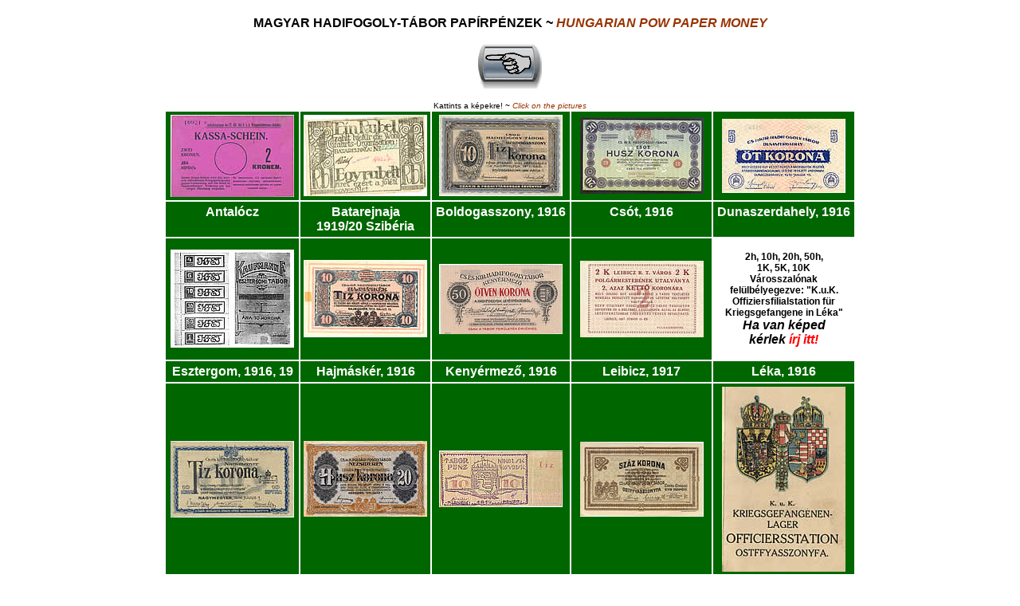

--- FILE ---
content_type: text/html
request_url: http://bankjegy.szabadsagharcos.org/pow/index.shtml
body_size: 4553
content:
<?xml version="1.0" encoding="iso-8859-2"?>
<!DOCTYPE html PUBLIC "-//W3C//DTD XHTML 1.0 Transitional//EN" "http://www.w3.org/TR/xhtml1/DTD/xhtml1-transitional.dtd">
<html xmlns="http://www.w3.org/1999/xhtml">
<head>
<title>Magyar fogolytábor bankjegyek képei ~ Pictures of Hungarian POW banknotes</title>
<meta name="Description" content="Magyar bankjegyek,Hungarian papermoney,hadifogoly-tábor papírpénzek,pow camp papermoney"/>
<meta name="Keywords" content="papírpénz,bankjegy,papermoney,banknote,hadifogoly-tábor,pow camp"/>
<meta http-equiv="Content-Type" content="text/html; charset=iso-8859-2"/>
<meta http-equiv="Content-Language" content="hu"/>
<link rel="stylesheet" href="linkstyle.css" type="text/css" />
<link href="../FontSizeStylesheet.css" rel="stylesheet" type="text/css" />
<!--The following style cretes light color table border in IE -->
<style type="text/css">
table, td { border: 1px #FFFFFF solid; }
</style>
<script type="text/javascript">
<!--
function MM_openBrWindow(theURL,winName,features) { //v2.0
  window.open(theURL,winName,features);
}
//-->
</script>
</head>
<body leftmargin="2" topmargin="20" marginwidth="2" marginheight="20">
<p align="center" class="arial16"><strong>MAGYAR HADIFOGOLY-TÁBOR 
PAPÍRPÉNZEK ~ <i><font color="#993300">HUNGARIAN POW PAPER MONEY</font></i><br />
</strong><br />
<a href="http://bankjegy.szabadsagharcos.org/index.htm"><img src="home.gif" alt="RETURN TO INDEX" name="returntoindex" width="80" height="55" border="0" align="middle" id="returntoindex" /></a><br />
</p>
<div align="center"><span class="arial10">Kattints 
  a képekre! ~ <i><font color="#993300">Click on the pictures</font></i></span></div>
<table width="868" border="1" align="center" cellpadding="4" cellspacing="0" bordercolor="#FFFFFF" bgcolor="#006600">
  <tr valign="middle" class="arial14"> 
    <td width="159" class="arial14"><div align="center" class="arial16">
      <div align="center"><strong><font color="#FFFFFF"><a href="antalocz.htm"><img src="Antalocz2K_f_sm.jpg" alt="ANTALÓCZ" name="antalocz" width="155" height="103" border="0" align="top" id="antalocz" /></a></font></strong></div>
    </td>
    <td width="155" class="arial14"><div align="center" class="arial16"><strong><a href="Batarejnaja.htm"><img src="Batarejnaja1R6857a(1)_f_sm.jpg" alt="BATAREJNAJA" width="155" height="102" border="0" align="top" /></a></strong></div></td>
    <td width="165" class="arial14"><div align="center" class="arial16"><strong><font color="#FFFFFF"><a href="boldogasszony.htm"><img src="boldogasszony10K_f_sm.jpg" alt="BOLDOGASSZONY" name="boldogasszony" width="155" height="102" border="0" align="top" id="boldogasszony" /></a></font></strong></div></td>
    <td width="168" class="arial14"><div align="center" class="arial16"><strong><span class="arial16"><font color="#FFFFFF"><a href="csot.htm"><img src="csot20K_f_sm.jpg" alt="CSÓT" name="csot" width="155" height="96" border="0" align="top" id="csot" /></a></font></span></strong></div>    </td>
    <td width="169" class="arial14"><div align="center" class="arial16"><strong><font color="#FFFFFF"><a href="dunaszerdahely.htm"><img src="dunaszerdahely5K_f_sm.jpg" alt="DUNASZERDAHELY" name="dunaszerdahely" width="155" height="93" border="0" align="top" id="dunaszerdahely" /></a></font></strong></div></td>
  </tr>
  <tr class="arial14"> 
    <td valign="top" nowrap="nowrap" class="arial14"><div align="center" class="arial16">
      <div align="center"><strong><font color="#FFFFFF">Antalócz</font></strong></div>
    </div></td>
    <td valign="top" nowrap="nowrap" class="arial14"><div align="center"><strong><font color="#FFFFFF" class="arial16">Batarejnaja <br />
      1919/20 Szibéria </font></strong></div></td>
    <td valign="top" nowrap="nowrap" class="arial14"><div align="center" class="arial16">
      <div align="center" class="arial16">
        <div align="center"><strong><font color="#FFFFFF">Boldogasszony, 
          1916</font></strong></div>
      </div>
    </div></td>
    <td valign="top" nowrap="nowrap" class="arial14"><div align="center" class="arial16">
      <div align="center"><strong><font color="#FFFFFF">Csót, 
        1916</font></strong></div>
    </div></td>
    <td valign="top" nowrap="nowrap" class="arial14"><div align="center" class="arial16">
      <div align="center"><strong><font color="#FFFFFF">Dunaszerdahely, 
        1916</font></strong></div>
    </div></td>
  </tr>
  <tr valign="middle" class="arial14"> 
    <td class="arial14"><div align="center" class="arial16">
      <div align="center"><font color="#FFFFFF"><a href="esztergom.htm"><b><img src="esztergom_sm.jpg" alt="ESZTERGOM" width="155" height="123" align="top" /></b></a></font></div>
    </div></td>
    <td class="arial14"><div align="center" class="arial16">
      <div align="center"><font color="#FFFFFF"><b><a href="hajmasker.htm"><img src="hajmasker10K_f_sm.jpg" alt="HAJMÁSKÉR" name="hajmasker" width="155" height="97" border="0" align="top" id="hajmasker" /></a></b></font></div>
    </div></td>
    <td class="arial14"><div align="center" class="arial16">
      <div align="center"><font color="#FFFFFF"><b><a href="kenyermezo.htm"><img src="kenyermezo50K_f_sm.jpg" alt="KENYÉRMEZŐ" name="kenyermezo" width="155" height="88" border="0" align="top" id="kenyermezo" /></a></b></font></div>
    </div></td>
    <td class="arial14"><div align="center" class="arial16">
      <div align="center"><font color="#FFFFFF"><b><a href="leibicz.htm"><img src="leibicz2K_f_sm.jpg" alt="LEIBICZ" name="leibicz" width="155" height="96" border="0" align="top" id="leibicz" /></a></b></font></div>
    </div></td>
    <td bgcolor="#FFFFFF" class="arial14"><div align="center" class="arial16">
      <p class="arial12"><b>2h, 
        10h, 20h, 50h,<br />
        1K, 5K, 10K<br />
      Városszalónak felülbélyegezve: &quot;K.u.K. Offiziersfilialstation für Kriegsgefangene in Léka&quot;<br />
      </b><strong class="arial16"><em>Ha van képed<br />
        kérlek <a href="javascript:;" onclick="MM_openBrWindow('http://bankjegy.szabadsagharcos.org/bankjegyemail.htm','','scrollbars=yes,resizable=yes,width=870,height=650')"><font color="#FF0000">írj itt!</font></a></em></strong> </p>
      </div></td>
  </tr>
  <tr class="arial14"> 
    <td valign="top" nowrap="nowrap" class="arial14"><div align="center" class="arial16"><b><font color="#FFFFFF">Esztergom, 
    1916, 19</font></b></div></td>
    <td valign="top" nowrap="nowrap" class="arial14"><div align="center" class="arial16"><b><font color="#FFFFFF">Hajmáskér, 
    1916</font></b></div></td>
    <td valign="top" nowrap="nowrap" class="arial14"><div align="center" class="arial16"><b><font color="#FFFFFF">Kenyérmező, 
    1916</font></b></div></td>
    <td valign="top" nowrap="nowrap" class="arial14"><div align="center" class="arial16"><b><font color="#FFFFFF">Leibicz, 
    1917</font></b></div></td>
    <td valign="top" nowrap="nowrap" class="arial14"><div align="center" class="arial16"><b><font color="#FFFFFF">Léka, 
    1916</font></b></div></td>
  </tr>
  <tr valign="middle" class="arial14"> 
    <td class="arial14"><div align="center" class="arial16">
      <div align="center"><strong><font color="#FFFFFF"><a href="nagymegyer.htm"><img src="nagymegyer10k_f_sm.jpg" alt="NAGYMEGYER" name="nagymegyer" width="155" height="96" border="0" align="top" id="nagymegyer" /></a></font></strong></div>
    </div></td>
    <td class="arial14"><div align="center"><strong><span class="arial16"><font color="#FFFFFF"><a href="nezsider.htm"><img src="nezsider20K_f_sm.jpg" alt="NEZSIDER" name="nezsider" width="155" height="95" border="0" align="top" id="nezsider" /></a></font></span></strong></div></td>
    <td class="arial14"><div align="center" class="arial16">
      <div align="center"><strong><a href="nikolsk.htm"><img src="nikolsk10R_f_sm.jpg" alt="NIKOLSK" width="155" height="71" border="0" align="top" /></a></strong></div>
    </div></td>
    <td class="arial14"><div align="center"><strong><span class="arial16"><font color="#FFFFFF"><a href="ostffyasszonyfa.htm"><img src="ostffyasszonyfa100k_f_sm.jpg" alt="OSTFFYASSZONYFA" name="ostffyasszonyfa" width="155" height="94" border="0" align="top" id="ostffyasszonyfa" /></a></font></span></strong></div></td>
    <td class="arial14"><div align="center" class="arial16">
      <div align="center"><strong><font color="#FFFFFF"><a href="ostffyasszonyfa-tisztallomas.htm"><img src="ostffyasszonyfa-tisztiallomas_sm.jpg" alt="TISZTÁLLOMÁS" name="ostffyasszonyfatisztallomas" width="155" height="232" border="0" align="top" id="ostffyasszonyfatisztallomas" /></a></font></strong></div>
    </div></td>
  </tr>
  <tr class="arial14"> 
    <td valign="top" nowrap="nowrap" class="arial14"><div align="center" class="arial16"><strong><font color="#FFFFFF">Nagymegyer, 
    1916</font></strong></div></td>
    <td valign="top" nowrap="nowrap" class="arial14"><div align="center" class="arial16"><strong><font color="#FFFFFF">Nezsider,
    1916</font></strong></div></td>
    <td valign="top" class="arial14">
      <div align="center" class="arial16"><strong><font color="#FFFFFF">Nikolsk,
            <br />
        1919
Szibéria</font></strong></div></td>
    <td valign="top" nowrap="nowrap" class="arial14"><div align="center" class="arial16">
      <div align="center" class="arial16"><strong><font color="#FFFFFF">Ostffyasszonyfa,
        1916</font></strong></div>
    </div></td>
    <td valign="top" nowrap="nowrap" class="arial14"><div align="center" class="arial16"><strong><font color="#FFFFFF">Ostffyasszonyfa,
            1916<br />
Tisztállomás </font></strong></div></td>
  </tr>
  <tr valign="middle" class="arial14"> 
    <td nowrap="nowrap" class="arial14"><div align="center" class="arial16"><strong><font color="#FFFFFF"><a href="somorja.htm"><img src="somorja20k_f_sm.jpg" alt="SOMORJA" name="somorja" width="155" height="93" border="0" align="top" id="somorja" /></a></font></strong></div></td>
    <td nowrap="nowrap" class="arial14"><div align="center" class="arial16"><strong><font color="#FFFFFF"><a href="sopronnyek.htm"><img src="sopronnyek50K_f_sm.jpg" alt="SOPRONNYÉK" name="sopronnyek" width="155" height="107" border="0" align="top" id="sopronnyek" /></a></font></strong></div></td>
    <td nowrap="nowrap" class="arial14"><div align="center" class="arial16"><strong><a href="Troiitz-Kossavsk.htm"><img src="TroiitzHalfRubel_f_sm.jpg" alt="TROIITZ-KOSSAVSK" name="troiitz" width="155" height="94" border="0" align="top" id="troiitz" /></a></strong></div></td>
    <td nowrap="nowrap" class="arial14"><div align="center" class="arial16"><strong><font color="#FFFFFF"><a href="varosszalonak.htm"><img src="varosszalonak10K_f_sm.jpg" alt="VÁROSSZALÓNAK" name="varosszalonak" width="155" height="100" border="0" align="top" id="varosszalonak" /></a></font></strong></div></td>
    <td nowrap="nowrap" class="arial14"><div align="center" class="arial16"><strong><font color="#FFFFFF"><a href="zalaegerszeg.htm"><img src="zalaegerszeg20K_f_sm.jpg" alt="ZALAEGERSZEG" name="zalaegerszeg" width="155" height="94" border="0" align="top" id="zalaegerszeg" /></a>&nbsp; </font></strong></div></td>
  </tr>
  <tr class="arial14"> 
    <td valign="top" nowrap="nowrap" class="arial14"><div align="center" class="arial16"><font color="#FFFFFF"><strong>Somorja,
    1916</strong></font></div></td>
    <td valign="top" nowrap="nowrap" class="arial14"><div align="center" class="arial16"><font color="#FFFFFF"><strong>Sopronnyék,
    1916</strong></font></div></td>
    <td valign="top" nowrap="nowrap" class="arial14"><div align="center" class="arial16"><font color="#FFFFFF"><strong>Troiitz - Kossavsk,<br />
1918 Szibéria </strong></font></div></td>
    <td valign="top" nowrap="nowrap" class="arial14"><div align="center" class="arial16"><font color="#FFFFFF"><strong>Városszalónak,1916</strong></font></div></td>
    <td valign="top" nowrap="nowrap" class="arial14"> <div align="center" class="arial16"><strong><font color="#FFFFFF">Zalaegerszeg,
    1916</font></strong></div></td>
  </tr>
  <tr valign="middle" class="arial14">
    <td nowrap="nowrap" class="arial14"><div align="center"><font color="#FFFFFF"><span class="arial16"><strong><a href="haid.htm"><img src="HAID10taborpont_f_sm.jpg" alt="HAID" name="haid" width="155" height="61" border="0" align="top" id="haid" /></a></strong></span></font></div></td>
    <td nowrap="nowrap" class="arial14"><div align="center"><font color="#FFFFFF"><a href="SteyrTaboriBank1956.htm"><img src="SteyrTaboriBank10pont_f_sm.jpg" alt="STEYR" name="steyr" width="155" height="68" border="0" align="top" id="steyr" /></a></font></div></td>
    <td nowrap="nowrap" class="arial14">&nbsp;</td>
    <td nowrap="nowrap" class="arial14">&nbsp;</td>
    <td nowrap="nowrap" class="arial14">&nbsp;</td>
  </tr>
  <tr class="arial14">
    <td valign="top" nowrap="nowrap" class="arial14"><div align="center"><strong><span class="arial16"><font color="#FFFFFF">Menekült
      Tábor <br />
    Haid, 1957</font></span></strong></div></td>
    <td valign="top" nowrap="nowrap" class="arial14"><div align="center" class="arial16"><font color="#FFFFFF"><strong>Menekült Tábor<br />
      Steyr, 1956 </strong></font></div></td>
    <td valign="top" nowrap="nowrap" class="arial14">&nbsp;</td>
    <td valign="top" nowrap="nowrap" class="arial14">&nbsp;</td>
    <td valign="top" nowrap="nowrap" class="arial14">&nbsp;</td>
  </tr>
</table>
<div align="center" class="arial16"><b><br />
</b> <span class="arial10"><b>Bemutatott 
dátum ugyanaz mint a bankjegyen. Ez nem egyezik meg feltétlenül a kibocsájtás 
vagy haszálat idejével.<br />
<i><font color="#993300">Date shown is printed on banknote. This date does not 
necessarily coincide with issue or usage date.<br />
</font></i></b></span><b><i><font color="#993300"><br />
</font></i> <span class="arial13">Bármi hibát talál, <a href="http://bankjegy.szabadsagharcos.org/bankjegyemail.htm">kérem 
itt jelenteni!</a><font color="#993300"><i><br />
If you find any mistakes, <a href="http://bankjegy.szabadsagharcos.org/bankjegyemail.htm">please 
report it here.</a></i></font></span></b></div>
<hr width="64%" />

<span class="arial16">
<!--server side incl.:
insert > script objects > server side incl.
in the dialog box, select file
Apache needs to be Virtual (whatever that means)
parent file needs to be shtml -->
</span>
<p align="center" class="arial10"><b>Ha van
       képe olyan fogolytábor papírpénzről amit nem mutatok be, vagy van egy
      jobb  képe, kérem küldje el elejét és hátulját!<br />
  Használjon 150 dpi felbontást és .png, .bmp vagy bármi más NEM sűrített fájl 
  formátumot!<br />
  <br />
  S ha van ajánlata olyan fogolytábor papírpénzről ami hiányzik, tegyen egy ajánlatot! 
  Csere sem kizárt.<br />
  Hiányzik: Antalócz(mind),  Dunaszerdahely (50f), Hajmáskér (20K),
     Ostffyasszonyfa (2f, 50K)<br />
  Ostffyasszonyfa Tisztállomás (mind), Sopronnyék (50K), Városzalónak (mind),
   Esztergom (mind), Léka (mind), Szibériai papírpénzek<br />
  <a href="http://bankjegy.szabadsagharcos.org/bankjegyemail.htm">Írjon itt!</a></b></p>
<p align="center" class="arial10"><b><font color="#993300"><i>If
         you have a picture of a Hungarian POW camp paper money that I do not
        display,  or have a better one, please send me the front and the back!<br />
  Use 150 dpi resolution and .png, .bmp or any other NON-compressed file format!<br />
  <br />
  And if you have Hungarian POW paper money for sale that I don't have, make an 
  offer! Exchange is also possible.<br />
  </i> <i> Missing: Antalócz(all), Dunaszerdahely (50h), Hajmáskér
   (20K),  </i> Ostffyasszonyfa (2f,
  50K)<i><br />
  Ostffyasszonyfa Tisztállomás (all), Sopronnyék (50K), Városszalónak(all), Esztergom
   (all), Léka (all),
   papermonies from Siberia <br />
  <a href="http://bankjegy.szabadsagharcos.org/bankjegyemail.htm">Write here!</a></i></font></b></p>
<p align="center" class="arial16"><a href="http://bankjegy.szabadsagharcos.org/index.htm"><img src="home.gif" alt="RETURN TO INDEX" name="returntoindex2" width="80" height="55" border="0" align="middle" id="returntoindex2" /></a></p>
<p align="center">&nbsp;</p>
</body> 
</html> 


--- FILE ---
content_type: text/css
request_url: http://bankjegy.szabadsagharcos.org/pow/linkstyle.css
body_size: 132
content:
A:link
	{
	background-color:transparent;
	color:#000099;
	text-decoration:none;
	}
A:visited
	{
	background-color:transparent;
	color:#0066FF;
	text-decoration:none;
	}
A:hover
	{
	background-color:transparent;
	color:#0066FF;
	text-decoration:underline;
	}

--- FILE ---
content_type: text/css
request_url: http://bankjegy.szabadsagharcos.org/FontSizeStylesheet.css
body_size: 502
content:
.arial6 {
	font-family: Arial, Helvetica, sans-serif;
	font-size: 6px;
	}
.arial10 {
	font-family: Arial, Helvetica, sans-serif;
	font-size: 10px;
	}
.arial12 {
	font-family: Arial, Helvetica, sans-serif;
	font-size: 12px;
	}
.arial13 {
	font-family: Arial, Helvetica, sans-serif;
	font-size: 13px;
	}
.arial14 {
	font-family: Arial, Helvetica, sans-serif;
	font-size: 14px;
	}
.arial16 {
	font-family: Arial, Helvetica, sans-serif;
	font-size: 16px;
	}
.arial20 {
	font-family: Arial, Helvetica, sans-serif;
	font-size: 20px;
}
.arial24 {
	font-family: Arial, Helvetica, sans-serif;
	font-size: 24px;
}
.arial30 {
	font-family: Arial, Helvetica, sans-serif;
	font-size: 30px;
}
.arial36 {
	font-family: Arial, Helvetica, sans-serif;
	font-size: 36px;
}
.TimesNewRoman10 {
	font-family: "Times New Roman", Times, serif;
	font-size: 10px;
}
.TimesNewRoman14 {
	font-family: "Times New Roman", Times, serif;
	font-size: 14px;
}
.TimesNewRoman16 {
	font-family: "Times New Roman", Times, serif;
	font-size: 16px;
}
.TimesNewRoman20 {
	font-family: "Times New Roman", Times, serif;
	font-size: 20px;
}
.TimesNewRoman24 {
	font-family: "Times New Roman", Times, serif;
	font-size: 24px;
}
.TimesNewRoman36 {
	font-family: "Times New Roman", Times, serif;
	font-size: 36px;
}
.ComicSans10 {
	font-family: "Comic Sans MS";
	font-size: 10px;
}
.ComicSans13 {
	font-family: "Comic Sans MS";
	font-size: 13px;
}
.ComicSans14 {
	font-family: "Comic Sans MS";
	font-size: 14px;
}
.ComicSans16 {
	font-family: "Comic Sans MS";
	font-size: 16px;
}
.ComicSans20 {
	font-family: "Comic Sans MS";
	font-size: 20px;
}
.ComicSans24 {
	font-family: "Comic Sans MS";
	font-size: 24px;
}
.ComicSans36 {
	font-family: "Comic Sans MS";
	font-size: 36px;
}
.Verdana10 {
	font-family: Verdana, Arial, Helvetica, sans-serif;
	font-size: 10px;
}
.Verdana13 {
	font-family: Verdana, Arial, Helvetica, sans-serif;
	font-size: 13px;
}
.Verdana14 {
	font-family: Verdana, Arial, Helvetica, sans-serif;
	font-size: 14px;
}
.Verdana16 {
	font-family: Verdana, Arial, Helvetica, sans-serif;
	font-size: 16px;
}
.Verdana18 {
	font-family: Verdana, Arial, Helvetica, sans-serif;
	font-size: 18px;
}
.Verdana20 {
	font-family: Verdana, Arial, Helvetica, sans-serif;
	font-size: 20px;
}
.Verdana24 {
	font-family: Verdana, Arial, Helvetica, sans-serif;
	font-size: 24px;
}
.Verdana36 {
	font-family: Verdana, Arial, Helvetica, sans-serif;
	font-size: 36px;
}
.tablebordercolor {
	background-color: #444;
	border-top-color: #FFF;
	border-right-color: #FFF;
	border-bottom-color: #FFF;
	border-left-color: #FFF;
}
.arial16 div p strong .arial16 {


}
.arial16 div p strong font {
	color: #F00;
}
